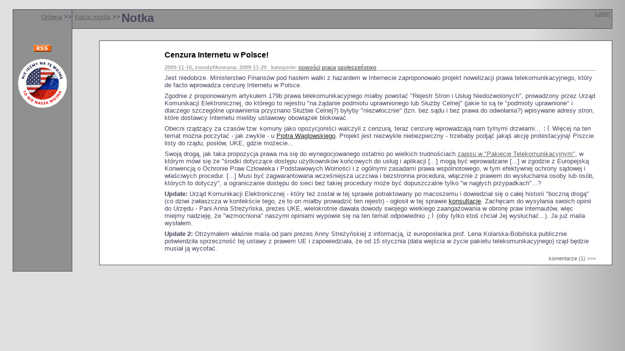

--- FILE ---
content_type: text/html; charset=iso-8859-2
request_url: http://rafa.eu.org/notka.php3?vid=cenzura
body_size: 2591
content:
<html>
<head>
<title>Jarosław Rafa</title> 
<META http-equiv="content-type" content="text/html; charset=ISO-8859-2">
<link rel="stylesheet" type="text/css" href="presentation.css">
<link rel="search" type="application/opensearchdescription+xml" title="Kocia Morda" href="http://rafa.eu.org/opensearch.xml" />
<style type="text/css">
<!--
#left { width: 120px; }
-->
</style>
<!-- this code is ignored by IE -->
<!--[if !IE]>< -->
<link rel="stylesheet" type="text/css" href="twocol2.css">
<!-- ><![endif]-->
<!-- this is IE-only code -->
<!--[if IE]>
<link rel="stylesheet" type="text/css" href="twocol2-ie.css">
<![endif]-->

<link rel="alternate" type="application/rss+xml" href="rss.php3?cat=news" title="Kocia morda - kategoria: nowości">
<link rel="alternate" type="application/rss+xml" href="rss.php3?cat=komp" title="Kocia morda - kategoria: praca">
<link rel="alternate" type="application/rss+xml" href="rss.php3?cat=spol" title="Kocia morda - kategoria: społeczeństwo">
<link rel="alternate" type="application/rss+xml" href="rss.php3" title="Kocia morda - wszystkie notki">
</head>
<body>

<!--[if !IE]>< --><div id="wrapper"><div style="display:table-row"><!-- ><![endif]-->
<!--[if IE]><div class="layout" id="wrapper"><div><![endif]-->

  <div class="layout" id="left">
  <p id="locator"><a href="./" class="internal">Główna</a> &gt;&gt;</p>
  <div style="margin-top:50px"><a href="xrss.php3?cat=37"><img border=0 src="rssicon.gif" alt="RSS"></a></div>
  <img src="media/nie_nasza_wojna_100.png" alt="Nie idźmy na tę wojnę! To nie nasza wojna!" style="margin-top:15px">
  <p>&nbsp;</p>
  </div>

  <!--[if !IE]>< --><div id="main"><!-- ><![endif]-->
  <!--[if IE]><div class="content" id="main"><![endif]-->
  <div class="layout" id="header"><span id="subloc"><a class="internal" href="kociamorda.php3">Kocia morda</a> &gt;&gt</span><b>Notka</b>
  <div id="login"><a class="internal" href="login.php3">Login</a></div>
  </div>

  <div class="notka">
<h3 class="title"><span style="color:#000000">Cenzura Internetu w Polsce!</span></h3>
<h5 class="data">2009-11-16, zmodyfikowana: 2009-11-20 &nbsp; kategorie: <a class="internal" href="viewcat.php3?cat=news">nowości</a> <a class="internal" href="viewcat.php3?cat=komp">praca</a> <a class="internal" href="viewcat.php3?cat=spol">społeczeństwo</a> </h5>
<p>Jest niedobrze. Ministerstwo Finansów pod hasłem walki z hazardem w Internecie zaproponowało projekt nowelizacji prawa telekomunikacyjnego, który de facto wprowadza cenzurę Internetu w Polsce<!--END-->.</p>
<p>Zgodnie z proponowanym artykułem 179b prawa telekomunikacyjnego miałby powstać "Rejestr Stron i Usług Niedozwolonych", prowadzony przez Urząd Komunikacji Elektronicznej, do którego to rejestru "na żądanie podmiotu uprawnionego lub Służby Celnej" (jakie to są te "podmioty uprawnione" i dlaczego szczególne uprawnienia przyznano Służbie Celnej?) byłyby "niezwłocznie" (tzn. bez sądu i bez prawa do odwołania?) wpisywane adresy stron, które dostawcy Internetu mieliby ustawowy obowiązek blokować.</p>
<p>Obecni rządzący za czasów tzw. komuny jako opozycjoniści walczyli z cenzurą, teraz cenzurę wprowadzają nam tylnymi drzwiami... <tt>:(</tt> Więcej na ten temat można poczytać - jak zwykle - u <a href="http://prawo.vagla.pl/node/8752" class="external" target="_blank">Piotra Waglowskiego</a>. Projekt jest niezwykle niebezpieczny - trzebaby podjąć jakąś akcję protestacyjną! Piszcie listy do rządu, posłów, UKE, gdzie możecie...</p>
<p>Swoją drogą, jak taka propozycja prawa ma się do wynegocjowanego ostatnio po wielkich trudnościach <a href="notka.php3?vid=blackout3" class="internal">zapisu w "Pakiecie Telekomunikacyjnym"</a>, w którym mówi się że "środki dotyczące dostępu użytkowników końcowych do usług i aplikacji [...] mogą być wprowadzane [...] w zgodzie z Europejską Konwencją o Ochronie Praw Człowieka i Podstawowych Wolności i z ogólnymi zasadami prawa wspólnotowego, w tym efektywnej ochrony sądowej i właściwych procedur. [...] Musi być zagwarantowana wcześniejsza uczciwa i bezstronna procedura, włącznie z prawem do wysłuchania osoby lub osób, których to dotyczy", a ograniczanie dostępu do sieci bez takiej procedury może być dopuszczalne tylko "w nagłych przypadkach"...?</p>

<p><b>Update:</b> Urząd Komunikacji Elektronicznej - który też został w tej sprawie potraktowany po macoszemu i dowiedział się o całej historii "boczną drogą" (co dziwi zwłaszcza w kontekście tego, ze to on miałby prowadzić ten rejestr) - ogłosił w tej sprawie <a href="http://archiwum.uke.gov.pl/uke/index.jsp?place=Lead02&news_cat_id=19&news_id=4820&layout=1&page=text" class="external" target="_blank">konsultacje</a>. Zachęcam do wysyłania swoich opinii do Urzędu - Pani Anna Streżyńska, prezes UKE, wielokrotnie dawała dowody swojego wielkiego zaangażowania w obronę praw internautów, więc miejmy nadzieję, że "wzmocniona" naszymi opiniami wypowie się na ten temat odpowiednio <tt>;)</tt> (oby tylko ktoś chciał Jej wysłuchać...). Ja już maila wysłałem.</p>

<p><b>Update 2:</b> Otrzymałem właśnie maila od pani prezes Anny Streżyńskiej z informacją, iż europosłanka prof. Lena Kolarska-Bobińska publicznie potwierdziła sprzeczność tej ustawy z prawem UE i zapowiedziała, że od 15 stycznia (data wejścia w życie pakietu telekomunikacyjnego) rząd będzie musiał ją wycofać.</p><p class="control"><a href="komenty.php3?id=215">komentarze (1) &gt;&gt;&gt;</a></p>
  </div>


  </div>

</div>
</div>

</body>
</html>